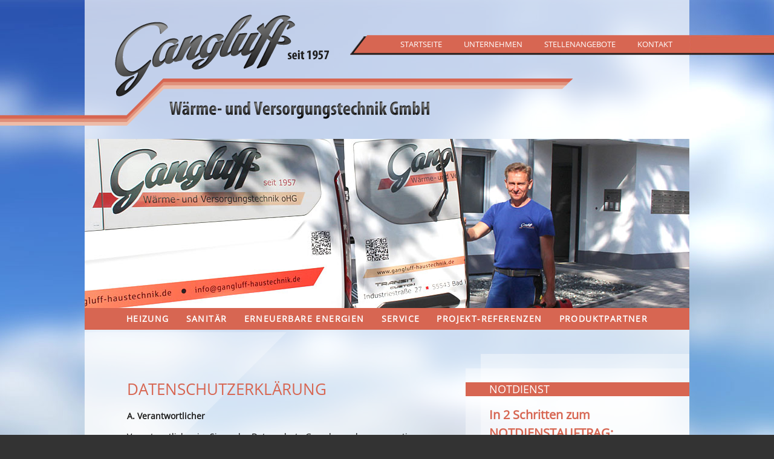

--- FILE ---
content_type: text/html; charset=utf-8
request_url: https://www.haustechnik-gangluff.de/datenschutz/
body_size: 11505
content:
<!DOCTYPE html>
<html lang="de" dir="ltr">
<head>

<meta charset="utf-8">
<!-- 
	This website is powered by TYPO3 - inspiring people to share!
	TYPO3 is a free open source Content Management Framework initially created by Kasper Skaarhoj and licensed under GNU/GPL.
	TYPO3 is copyright 1998-2017 of Kasper Skaarhoj. Extensions are copyright of their respective owners.
	Information and contribution at https://typo3.org/
-->

<base href="https://www.haustechnik-gangluff.de/">

<title>Gangluff - Wärme- und Versorgungstechnik GmbH: Datenschutz</title>
<meta name="generator" content="TYPO3 CMS">
<meta name="robots" content="INDEX,FOLLOW">
<meta name="keywords" content="Heizung, Lüftung, Sanitär, Solaranlagen, Pelletkessel, Blockheizkraftwerke, Wärmepumpen, Kundendienst, Gangluff, Kreuznach">
<meta name="description" content="Gangluff GmbH - Ihr Fachbetrieb für Wärme- und Versorgungstechnik. Unser Serviceangebot reicht von der Beratung unserer Kunden über sämtliche handwerklichen Leistungen bis zum Kundendienst vor Ort.">


<link rel="stylesheet" type="text/css" href="typo3temp/Assets/e252536140.css?1738330854" media="all">
<link rel="stylesheet" type="text/css" href="typo3temp/Assets/641ef09885.css?1490257055" media="all">
<link rel="stylesheet" type="text/css" href="typo3conf/ext/bootstrap_grids/Resources/Public/Flexslider2/flexslider.css?1676627387" media="all">
<link rel="stylesheet" type="text/css" href="typo3conf/ext/t3colorbox/Resources/Public/Css/1.6.4/example8/colorbox.css?1490179876" media="all">
<link rel="stylesheet" type="text/css" href="fileadmin/templates/bootstrap/css/bootstrap.css?1482912730" media="all">
<link rel="stylesheet" type="text/css" href="fileadmin/templates/format.css?1764697263" media="all">
<link rel="stylesheet" type="text/css" href="./fancybox/jquery.fancybox-1.3.4.css?1527594519" media="all">



<script src="js/jquery-1.8.3.min.js?1389955154" type="text/javascript"></script>
<script src="js/jquery.cookie.js?1389955154" type="text/javascript"></script>
<script src="fileadmin/templates/bootstrap/js/bootstrap.min.js?1516293216" type="text/javascript"></script>
<script src="./fancybox/jquery.fancybox-1.3.4.pack.js?1389955144" type="text/javascript"></script>
<script src="js/funk.js?1676634542" type="text/javascript"></script>


<link rel="shortcut icon" type="image/x-icon" href="fileadmin/favicon.ico" />
<script src="typo3conf/ext/rgsmoothgallery/res/scripts/mootools.js" type="text/javascript"></script>
        <script src="typo3conf/ext/rgsmoothgallery/res/scripts/jd.gallery1010.js" type="text/javascript"></script>
        <script src="typo3conf/ext/rgsmoothgallery/res/scripts/slightbox107.js" type="text/javascript"></script>
        <link rel="stylesheet" href="typo3conf/ext/rgsmoothgallery/res/css/jd.gallery.css" type="text/css" media="screen" />
        <link rel="stylesheet" href="typo3conf/ext/rgsmoothgallery/res/css/slightbox.css" type="text/css" media="screen" />
      

<style type="text/css">
#myGallery26 {width:1000px;height:280px;} .rgsgnest26 { width:1000px;height:280px; }
</style>
</head>
<body>
﻿<div id="Wrapper">
<div id="Top">
<div id="Logo"><a href="/" target="_self"><img src="/fileadmin/templates/img/Logo.png" alt="Gangluff" width="580" height="184" border="0" /></a></div>
<div id="Metanavi">
<ul>
<li><a href="metanavigation/startseite/" title="Startseite">Startseite</a></li><li><a href="metanavigation/unternehmen/" title="Unternehmen">Unternehmen</a></li><li><a href="metanavigation/stellenangebote/" title="Stellenangebote">Stellenangebote</a></li><li><a href="metanavigation/kontakt/" title="Kontakt">Kontakt</a></li>
</ul>
</div>
</div>
<div id="Slideshow">
<div id="c26" class="csc-default"><div class="tx-rgsmoothgallery-pi1 rgsgnest26">
    		<script type="text/javascript">
    			function startGallery26() {
    			  if(window.gallery26)
    			    {
    			    try
    			      {
    				    var myGallery26 = new gallery($('myGallery26'), {
    					    timed:true,delay: 4000,
    					      showArrows: false,
                  showCarousel: false,
                  textShowCarousel: 'Thumbnails',
                  embedLinks:false,
                  fadeDuration: 1500, timed: true,
    					    lightbox:true
    				    });
    				    var mylightbox = new LightboxSmoothgallery();
    				    }catch(error){
    				    window.setTimeout("startGallery26();",2500);
    				    }
    				  }else{
    				  window.gallery26=true;
    				  if(this.ie)
    				    {
    				    window.setTimeout("startGallery26();",3000);
    				    }else{
    				    window.setTimeout("startGallery26();",100);
    				    }
    				  }
    			}
    			window.onDomReady(startGallery26);
    		</script><noscript>
    		<div class="rgsgcontent"><div class="myGallery-NoScript" id="myGallery-NoScript26"><div class="rgsg-btn" style="display:none">00</div><img src="fileadmin/slideshow/bild07.jpg" class="full" /></div></div>
    		</noscript><div class="rgsgcontent"><div class="myGallery" id="myGallery26"><div class="rgsg-btn" style="display:none">00</div>
      <div class="imageElement"><a href="javascript:void(0)" title="Bild vergrößern" class="open"></a>
        <img src="fileadmin/slideshow/bild01.jpg" class="full" />
        
      </div>
      <div class="imageElement"><a href="javascript:void(0)" title="Bild vergrößern" class="open"></a>
        <img src="fileadmin/slideshow/bild02.jpg" class="full" />
        
      </div>
      <div class="imageElement"><a href="javascript:void(0)" title="Bild vergrößern" class="open"></a>
        <img src="fileadmin/slideshow/bild03.jpg" class="full" />
        
      </div>
      <div class="imageElement"><a href="javascript:void(0)" title="Bild vergrößern" class="open"></a>
        <img src="fileadmin/slideshow/bild04.jpg" class="full" />
        
      </div>
      <div class="imageElement"><a href="javascript:void(0)" title="Bild vergrößern" class="open"></a>
        <img src="fileadmin/slideshow/bild05.jpg" class="full" />
        
      </div>
      <div class="imageElement"><a href="javascript:void(0)" title="Bild vergrößern" class="open"></a>
        <img src="fileadmin/slideshow/bild06.jpg" class="full" />
        
      </div>
      <div class="imageElement"><a href="javascript:void(0)" title="Bild vergrößern" class="open"></a>
        <img src="fileadmin/slideshow/bild07.jpg" class="full" />
        
      </div></div></div></div><div id="externalthumbs"></div></div>
</div>
<div id="Main">
<div id="Navigation">
<ul id="nav"><li><a href="heizung/">Heizung</a></li><li><a href="sanitaer/">Sanitär</a></li><li><a href="erneuerbare-energien/">Erneuerbare Energien</a></li><li><a href="service/">Service</a></li><li><a href="projekt-referenzen/">Projekt-Referenzen</a></li><li><a href="produktpartner/">Produktpartner</a></li></ul>
</div>
<div id="Rechts">
<div id="c4" class="csc-default"><div id="c1" class="csc-default csc-space-after-18"><div class="csc-header csc-header-n1"><h1 class="csc-firstHeader">Notdienst</h1></div><div class="csc-textpic-text"><h4><b>In 2 Schritten zum NOTDIENSTAUFTRAG:</b></h4>
<p style="display: block; padding: 16px; border: 2px solid #000;  margin: 12px 0;" class="bodytext"><b>1. Bitte kontaktieren Sie unsere<br />&nbsp;&nbsp;&nbsp; Rufbereitschaft <span style="text-decoration: underline;">vorab</span> per Telefon:</b></p>
<p class="bodytext">Unsere <b>Notrufnummer 0172 - 5688207</b> steht unseren Kunden zu folgenden Zeiten zur Verfügung:<br /><br /> <b>Winterperiode: 22. Sept. 2025 – 26. April 2026</b><br />Mo. - Fr. von 16:15 bis 20:00 Uhr und<br />am Wochenende sowie an Feiertagen<br />von 09:30 - 20:00 Uhr.<br /><br /> <b>Sommerperiode: </b><b>27. April 2026 – 20. Sept. 2026</b><br />am Wochenende sowie an Feiertagen<br />von 10:00 - 16:00 Uhr.</p></div></div><div id="c111" class="csc-default csc-space-after-70"><p style="display: block; padding: 16px; border: 2px solid #000;  margin: 24px 0;"><b>2. Anschließend erteilen Sie uns hierüber<br />&nbsp;&nbsp;&nbsp; den <span  style="text-decoration: underline;">rechtsverbindlichen Auftrag</span> </b>▼<br />
<a href="https://www.haustechnik-gangluff.de/notdienst/" target="_self"><button class="button" style="vertical-align: middle;margin: 12px 0 6px 0;"><span>Jetzt Notdienst beauftragen</span></button></a>
  </p></div><div id="c112" class="csc-default"><div class="csc-textpic csc-textpic-center csc-textpic-below"><div class="csc-textpic-text"><p class="bodytext"><b>Unsere Büro-Öffnungszeiten sind:</b></p><table cellpadding="4" class="contenttable"><tbody><tr>   <td valign="top" style="padding: 4px; ">Montag - Donnerstag&nbsp;</td><td style="padding: 4px; ">07:30 - 12:00 Uhr und<br />14:00 - 16:30 Uhr</td></tr><tr>       <td style="padding: 4px; ">Freitag</td><td style="padding: 4px; "><p class="bodytext">07:30 - 13:00 Uhr</p></td></tr></tbody></table></div><div class="csc-textpic-imagewrap"><div class="csc-textpic-center-outer"><div class="csc-textpic-center-inner"><div class="csc-textpic-image csc-textpic-last"><a href="http://www.nibe-macht-sinn.de/Gangluff_W%C3%A4rme-_und_Versorgungstechnik_OHG" target="_blank"><img src="fileadmin/nibe-logo.png" width="200" height="183" alt="" border="0"></a></div></div></div></div></div></div></div>
</div>
<div id="Container">
<div class="content">
<div id="c14" class="csc-default"><div class="csc-header csc-header-n1"><h1 class="csc-firstHeader">Datenschutzerklärung</h1></div><p class="bodytext"> <b>A. Verantwortlicher</b></p>
<p class="bodytext"> Verantwortlicher im Sinne der Datenschutz-Grundverordnung, sonstiger in den Mitgliedstaaten der Europäischen Union geltenden Datenschutzgesetze und anderer Bestimmungen mit datenschutzrechtlichem Charakter ist die:<br /><br /></p>
<p class="bodytext">Gangluff Wärme- und Versorgungstechnik GmbH</p>
<p class="bodytext">Herr Steffen Gangluff </p>
<p class="bodytext">Industriestraße 27</p>
<p class="bodytext">55543 Bad Kreuznach</p>
<p class="bodytext">Tel: 0671/31066</p>
<p class="bodytext">Fax: 0671/31068</p>
<p class="bodytext"><a href="mailto:sgangluff@gangluff-haustechnik.de">sgangluff@gangluff-haustechnik.de</a></p>
<p class="bodytext">Internet: www.haustechnik-gangluff.de</p>
<p class="bodytext">Geschäftsführer: Steffen Gangluff <br /><br /></p>
<p class="bodytext"><b>B. externer Datenschutzbeauftragter</b></p>
<p class="bodytext">Der Datenschutzbeauftragte des Verantwortlichen ist: </p>
<p class="bodytext">Kanzler Kern Kaiser PartG mdB<br />Mannheimer Straße 173<br />55543 Bad Kreuznach<br /><br /></p>
<p class="bodytext"><b>C. Allgemeines zur Datenverarbeitung </b> </p>
<p class="bodytext">Der Betreiber dieser Seiten nimmt den Schutz Ihrer persönlichen Daten sehr ernst. Wir behandeln Ihre personenbezogenen Daten vertraulich und entsprechend der gesetzlichen Datenschutzvorschriften sowie dieser Datenschutzerklärung. </p>
<p class="bodytext">Wir erheben und verwenden personenbezogene Daten unserer Nutzer grundsätzlich nur, soweit dies zur Bereitstellung einer funktionsfähigen und funktionstüchtigen Website sowie unserer Inhalte und Leistungen erforderlich ist. </p>
<p class="bodytext">Die Erhebung und Verwendung personenbezogener Daten unserer Nutzer erfolgt regelmäßig nur nach Einwilligung des Nutzers. Eine Ausnahme gilt in solchen Fällen, in denen eine vorherige Einholung einer Einwilligung aus tatsächlichen Gründen nicht möglich ist und die Verarbeitung der Daten durch gesetzliche Vorschriften gestattet ist.<br /><br /></p><ol type="A" start="4"><li><p><b>Rechtsgrundlage für die Verarbeitung personenbezogener Daten</b></p> </li></ol><p class="bodytext">Als Rechtsgrundlage für die Verarbeitung personenbezogener Daten dient Art. 6 der EU Datenschutzgrundverordnung (im Folgenden: DSGVO genannt). </p>
<p class="bodytext">Im Einzelnen: </p>
<p class="bodytext">Bei der Verarbeitung personenbezogener Daten mit vorheriger Einwilligung der betroffenen Person dient Art. 6 lit. a DSGVO als Rechtsgrundlage für die Verarbeitungsvorgänge. </p>
<p class="bodytext">Soweit personenbezogene Daten verarbeitet werden, die zur Erfüllung eines Vertrages oder vorvertraglicher Maßnahmen, dessen Vertragspartei die betroffene Person ist, erforderlich sind, dient Art. 6 I lit. b. DSGVO als Rechtsgrundlage. </p>
<p class="bodytext">Art. 6 I lit. c DSGVO dient als Rechtsgrundlage, soweit eine Verarbeitung personenbezogener Daten zur Erfüllung einer rechtlichen Verpflichtung erforderlich ist, der unser Unternehmen unterliegt. Art. 6 I lit. d DSGVO dienst als Rechtsgrundlage, wenn lebenswichtige Interessen der betroffenen Person oder einer anderen natürlichen Person eine Verarbeitung personenbezogener Daten erforderlich machen. </p>
<p class="bodytext">Soweit die Verarbeitung zur Wahrung eines berechtigten Interesses unseres Unternehmens oder eines Dritten erforderlich ist und die Interessen, Grundrechte und Grundfreiheiten des Betroffenen das erstgenannte Interesse nicht überwiegen, dient Art.&nbsp;6 Abs.&nbsp;1 lit.&nbsp;f DSGVO als Rechtsgrundlage für die Verarbeitung. </p>
<p class="bodytext">Die personenbezogenen Daten der betroffenen Person werden gelöscht oder gesperrt, sobald der Zweck der Speicherung entfällt. Eine Speicherung kann darüber hinaus erfolgen, wenn dies durch den europäischen oder nationalen Gesetzgeber in unionsrechtlichen Verordnungen, Gesetzen oder sonstigen Vorschriften, denen der Verantwortliche unterliegt, vorgesehen wurde. Eine Sperrung oder Löschung der Daten erfolgt auch dann, wenn eine durch die genannten Normen vorgeschriebene Speicherfrist abläuft, es sei denn, dass eine Erforderlichkeit zur weiteren Speicherung der Daten für einen Vertragsabschluss oder eine Vertragserfüllung besteht.<br /><br /></p>
<p class="bodytext"><b>1. Server-Log-Files</b></p>
<p class="bodytext">Bei jedem Aufruf unserer Internetseite erfasst unser System automatisiert Daten und Informationen vom Computersystem des aufrufenden Rechners. Der Provider der Seiten erhebt und speichert automatisch Informationen in sogenannten Server-Log Files, die Ihr Browser automatisch an uns übermittelt. <br /><br /></p>
<p class="bodytext">Folgende Daten werden hierbei erhoben:</p><ul><li><p>Browsertyp und Browserversion</p> </li><li><p>verwendetes Betriebssystem</p> </li><li><p>Referrer URL</p> </li><li><p>Hostname des zugreifenden Rechners</p> </li><li><p>Uhrzeit der Serveranfrage<br /><br /><br /></p> </li></ul><p class="bodytext">Die Daten werden in den Logfiles unseres Systems gespeichert. </p>
<p class="bodytext">Nicht hiervon betroffen sind die IP-Adressen des Nutzers oder andere Daten, die die Zuordnung der Daten zu einem Nutzer ermöglichen. Diese Daten sind nicht bestimmten Personen zuordenbar. Eine Zusammenführung dieser Daten mit anderen Datenquellen wird nicht vorgenommen. Eine Speicherung dieser Daten zusammen mit anderen personenbezogenen Daten des Nutzers findet nicht statt.</p><ol type="a"><li><p>Rechtsgrundlage</p> </li></ol><p class="bodytext">Rechtsgrundlage für die vorübergehende Speicherung der Daten stellt Art.&nbsp;6 Abs.&nbsp;1 lit.&nbsp;f DSGVO dar.</p><ol type="a" start="2"><li><p>Zweck der Speicherung</p> </li></ol><p class="bodytext">Die Speicherung in Logfiles erfolgt, um die Funktionsfähigkeit der Website sicherzustellen. Zudem dienen dem Unternehmen die Daten zur Optimierung der Website und zur Sicherstellung der Sicherheit unserer informationstechnischen Systeme. Eine Auswertung der Daten zu Marketingzwecken findet in diesem Zusammenhang nicht statt.</p>
<p class="bodytext">In diesen Zwecken liegt auch unser berechtigtes Interesse an der Datenverarbeitung nach Art. 6 Abs. 1 lit. f DSGVO. </p><ol type="a" start="3"><li><p>Löschung </p> </li></ol><p class="bodytext">Die Daten werden gelöscht, sobald sie für die Erreichung des Zweckes ihrer Erhebung nicht mehr erforderlich sind. Im Falle der Erfassung der Daten zur Bereitstellung der Website ist dies der Fall, wenn die jeweilige Sitzung beendet ist. Im Falle der Speicherung der Daten in Logfiles ist dies nach spätestens sieben Tagen der Fall. </p><ol type="a" start="4"><li><p>Widerspruchsmöglichkeit</p> </li></ol><p class="bodytext">Für den Betrieb der Website ist die Erfassung der Daten zur Bereitstellung der Website und der Speicherung der Daten in Logfiles zwingend erforderlich. Aus diesem Grund gibt es in diesem Fall seitens des Nutzers keine Widerspruchsmöglichkeit. <br /><br /></p>
<p class="bodytext"><b>2. Cookies</b></p>
<p class="bodytext">Diese Website verwendet Cookies. Cookies sind kleine Textdateien, die auf dem Rechner des Nutzers abgelegt werden und die im Browser des Nutzers gespeichert werden. Cookies richten auf dem Rechner des Nutzers keinen Schaden an und enthalten keine Viren. Ruft ein Nutzer eine Website auf, so kann ein Cookie auf dem Betriebssystem des Nutzers gespeichert werden. Dieser Cookie enthält eine charakteristische Zeichenfolge, die eine eindeutige Identifizierung des Browsers beim erneuten Aufrufen der Website ermöglicht. Diese Cookies ermöglichen es also, den Browser des Nutzers beim nächsten Besuch wiederzuerkennen.</p>
<p class="bodytext">Beim Aufruf unserer Website wird der Nutzer über die Verwendung von Cookies zu Analysezwecken informiert und seine Einwilligung zur Verarbeitung der in diesem Zusammenhang verwendeten personenbezogenen Daten eingeholt. In diesem Zusammenhang erfolgt auch ein Hinweis auf diese Datenschutzerklärung.</p><ol type="a"><li><p>Rechtsgrundlage</p> </li></ol><p class="bodytext">Rechtsgrundlage für die Verarbeitung personenbezogener Daten unter Verwendung von Cookies ist Art. 6 I lit. f. DSGVO. Die Rechtsgrundlage für die Verarbeitung personenbezogener Daten unter Verwendung von Cookies zu Analysezwecken ist bei Vorliegen einer diesbezüglichen Einwilligung des Nutzers Art.&nbsp;6 Abs.&nbsp;1 lit.&nbsp;a DSGVO.</p><ol type="a" start="2"><li><p>Zweck </p> </li></ol><p class="bodytext">Zweck der Verwendung von Cookies ist die Vereinfachung von Websites für den Nutzer. In diesen Zwecken liegt auch unser berechtigtes Interesse in der Verarbeitung der personenbezogenen Daten nach Art.&nbsp;6 Abs.&nbsp;1 lit.&nbsp;f DSGVO. </p><ol type="a" start="3"><li><p>Löschung und Deaktivierung</p> </li></ol><p class="bodytext">Die meisten der von uns verwendeten Cookies sind so genannte „Session-Cookies“. Sie werden nach Ende Ihres Besuchs automatisch gelöscht. Andere Cookies bleiben auf Ihrem Endgerät gespeichert, bis Sie diese löschen. </p>
<p class="bodytext">Sie können Ihren Browser so einstellen, dass Sie über das Setzen von Cookies informiert werden und Cookies nur im Einzelfall erlauben, die Annahme von Cookies für bestimmte Fälle oder generell ausschließen sowie das automatische Löschen der Cookies beim Schließen des Browser aktivieren. Bei der Deaktivierung von Cookies kann die Funktionalität dieser Website eingeschränkt sein. <br /><br /></p>
<p class="bodytext"><b>3. Kontaktformular und E-Mail-Kontakt</b></p>
<p class="bodytext">Auf unserer Internetseite ist ein Kontaktformular vorhanden, welches für die elektronische Kontaktaufnahme genutzt werden kann. Nimmt ein Nutzer diese Möglichkeit wahr, so werden die in der Eingabemaske eingegeben Daten an uns übermittelt und gespeichert. Diese Daten sind:<br /><br /></p><ol><li><p>Anrede</p> </li><li><p>Name</p> </li><li><p>Firma</p> </li><li><p>E-Mail</p> </li><li><p>Adresse</p> </li><li><p>Betreff<br /><br /></p> </li></ol><p class="bodytext">Im Zeitpunkt der Absendung der Nachricht werden zudem die IP-Adresse des Nutzers und das Datum und Uhrzeit der Registrierung</p>
<p class="bodytext">Für die Verarbeitung der Daten wird im Rahmen des Absendevorgangs Ihre Einwilligung eingeholt und auf diese Datenschutzerklärung verwiesen. Der Nutzer kann auch über die im Impressum angegebene E-Mail Adresse mit dem Unternehmen in Kontakt treten. In diesem Fall werden die mit der E-Mail übermittelten personenbezogenen Daten des Nutzers gespeichert.</p>
<p class="bodytext">Es erfolgt in diesem Zusammenhang keine Weitergabe der Daten an Dritte. Die Daten werden ausschließlich für die Verarbeitung der Konversation verwendet.</p><ol type="a"><li><p>Rechtsgrundlage</p> </li></ol><p class="bodytext">Rechtsgrundlage für die Verarbeitung der Daten ist bei Vorliegen einer Einwilligung des Nutzers Art.&nbsp;6 Abs.&nbsp;1 lit.&nbsp;a DSGVO. Rechtsgrundlage für die Verarbeitung der Daten, die im Zuge einer Übersendung einer E-Mail übermittelt werden, ist Art.&nbsp;6 Abs.&nbsp;1 lit.&nbsp;f DSGVO. Zielt der E-Mail-Kontakt auf den Abschluss eines Vertrages ab, so ist zusätzliche Rechtsgrundlage für die Verarbeitung Art.&nbsp;6 Abs.&nbsp;1 lit.&nbsp;b DSGVO.</p><ol type="a" start="2"><li><p>Zweck</p> </li></ol><p class="bodytext">Die Verarbeitung der personenbezogenen Daten aus dem Kontaktformular dient dem Unternehmen allein zur Bearbeitung der Kontaktaufnahme. Im Falle einer Kontaktaufnahme per E-Mail liegt hieran auch das erforderliche berechtigte Interesse an der Verarbeitung der Daten.</p>
<p class="bodytext">Die sonstigen während des Absendevorgangs verarbeiteten personenbezogenen Daten dienen dazu, einen Missbrauch des Kontaktformulars zu verhindern und die Sicherheit unserer informationstechnischen Systeme sicherzustellen.</p><ol type="a" start="3"><li><p>Löschung</p> </li></ol><p class="bodytext">Die Daten aus dem Kontaktformular werden gelöscht, sobald sie für die Erreichung des Zweckes ihrer Erhebung nicht mehr erforderlich sind. Für die personenbezogenen Daten aus der Eingabemaske des Kontaktformulars und diejenigen, die per E-Mail übersandt wurden, ist dies dann der Fall, wenn die jeweilige Konversation mit dem Nutzer beendet ist. Beendet ist die Konversation dann, wenn sich aus den Umständen entnehmen lässt, dass der betroffene Sachverhalt abschließend geklärt ist. </p>
<p class="bodytext">Die während des Absendevorgangs zusätzlich erhobenen personenbezogenen Daten werden spätestens nach einer Frist von sieben Tagen gelöscht.</p><ol type="a" start="4"><li><p>Widerruf</p> </li></ol><p class="bodytext">Der Nutzer hat jederzeit die Möglichkeit, seine Einwilligung zur Verarbeitung der personenbezogenen Daten zu widerrufen. </p>
<p class="bodytext">Nimmt der Nutzer per E-Mail Kontakt mit dem Unternehmen auf, so kann er der Speicherung seiner personenbezogenen Daten jederzeit widersprechen. In einem solchen Fall kann die Konversation und eventuelle weitere Vertragsanbahnung nicht fortgeführt werden.</p>
<p class="bodytext">Der Nutzer kann auch auf anderen Wegen seine Einwilligung widerrufen. Die Einwilligung kann auch mündlich, also z.B. per Telefon, oder auch schriftlich erfolgen. </p>
<p class="bodytext">Dann werden alle personenbezogenen Daten, die im Zuge der Kontaktaufnahme gespeichert wurden, werden in diesem Fall gelöscht.<br /><br /></p>
<p class="bodytext"><a name="MerkPosIDE"></a><b>4. Newsletter</b></p>
<p class="bodytext">Auf unserer Internetseite besteht die Möglichkeit, einen kostenfreien Newsletter zu abonnieren. Hierfür muss sich der Nutzer anmelden. Bei der Anmeldung zum Newsletter werden die eingegebenen Daten aus der Eingabemaske an unser Unternehmen übermittelt. Diese sind:<br /><br /></p><ol><li><p>Anrede</p> </li><li><p>Name</p> </li><li><p>Firma</p> </li><li><p>E-Mail</p> </li><li><p>Adresse<br /><br /></p> </li></ol><p class="bodytext">Zudem werden folgende Daten bei der Anmeldung die IP-Adresse des aufrufenden Rechners sowie Datum und Uhrzeit der Registrierung erhoben. Für die Verarbeitung der Daten wird im Rahmen des Anmeldevorgangs Ihre Einwilligung eingeholt und auf diese Datenschutzerklärung verwiesen.</p>
<p class="bodytext">Wenn Sie auf unserer Internetseite Waren oder Dienstleistungen erwerben und hierbei Ihre E-Mail-Adresse hinterlegen, kann diese in der Folge durch uns für den Versand eines Newsletters verwendet werden. In einem solchen Fall wird über den Newsletter ausschließlich Direktwerbung für eigene ähnliche Waren oder Dienstleistungen versendet.</p>
<p class="bodytext">Es erfolgt im Zusammenhang mit der Datenverarbeitung für den Versand von Newslettern keine Weitergabe der Daten an Dritte. Die Daten werden ausschließlich für den Versand des Newsletters verwendet.</p><ol type="a"><li><p>Rechtsgrundlage</p> </li></ol><p class="bodytext">Falls Newsletter-Versand aufgrund erfolgt der Anmeldung des Nutzers auf der Website erfolgt, ist Rechtsgrundlage für die Verarbeitung der Daten nach Anmeldung zum Newsletters durch den Nutzer ist bei Vorliegen einer Einwilligung des Nutzers Art.&nbsp;6 Abs.&nbsp;1 lit.&nbsp;a DSGVO.</p>
<p class="bodytext">Rechtsgrundlage für den Versand des Newsletters infolge des Verkaufs von Waren oder Dienstleistungen ist § 7 Abs.&nbsp;3 UWG.</p><ol type="a" start="2"><li><p>Zweck</p> </li></ol><p class="bodytext">Die zum Zwecke des Newsletters erhobenen Daten des Nutzers dienen dazu, den Newsletter zuzustellen. Die Erhebung sonstiger personenbezogener Daten im Rahmen des Anmeldevorgangs dient dazu, einen Missbrauch der Dienste oder der verwendeten E-Mail-Adresse zu verhindern.</p><ol type="a" start="3"><li><p>Löschung</p> </li></ol><p class="bodytext">Die Daten werden gelöscht, sobald sie für die Erreichung des Zweckes ihrer Erhebung nicht mehr erforderlich sind. Die E-Mail-Adresse des Nutzers wird demnach solange gespeichert, wie das Abonnement des Newsletters aktiv ist. </p>
<p class="bodytext">Die sonstigen im Rahmen des Anmeldevorgangs erhobenen personenbezogenen Daten werden in der Regel nach einer Frist von sieben Tagen gelöscht.</p><ol type="a" start="4"><li><p><a name="_GoBack"></a> Widerruf und Beendigung des Newsletters</p> </li></ol><p class="bodytext">Das Abonnement des Newsletters kann durch den betroffenen Nutzer jederzeit gekündigt werden. Zu diesem Zweck findet sich in jedem Newsletter ein entsprechender Link. </p>
<p class="bodytext">Hierdurch wird ebenfalls ein Widerruf der Einwilligung der Speicherung der während des Anmeldevorgangs erhobenen personenbezogenen Daten ermöglicht<br /><br /></p><ol type="A" start="4"><li><p><b>Rechte der betroffenen Person</b></p> </li></ol><p class="bodytext">Der Betreiber dieser Seiten nimmt den Schutz Ihrer persönlichen Daten sehr ernst. Wir behandeln Ihre personenbezogenen Daten vertraulich und entsprechend der gesetzlichen Datenschutzvorschriften sowie dieser Datenschutzerklärung. </p>
<p class="bodytext">Werden personenbezogene Daten von Ihnen verarbeitet, sind Sie Betroffener i.S.d. DSGVO und es stehen Ihnen folgende Rechte gegenüber dem Verantwortlichen zu:<br /><br /></p><ol><li><p><b>Auskunftsrecht</b></p> </li></ol><p class="bodytext">Sie können von dem Verantwortlichen eine Bestätigung darüber verlangen, ob personenbezogene Daten, die Sie betreffen, von uns verarbeitet werden. </p>
<p class="bodytext">Liegt eine solche Verarbeitung vor, können Sie von dem Verantwortlichen über folgende Informationen Auskunft verlangen:</p>
<p class="bodytext">(1) die Zwecke, zu denen die personenbezogenen Daten verarbeitet werden;</p>
<p class="bodytext">(2) die Kategorien von personenbezogenen Daten, welche verarbeitet werden;</p>
<p class="bodytext"> (3) die Empfänger bzw. die Kategorien von Empfängern, gegenüber denen die Sie betreffenden personenbezogenen Daten offengelegt wurden oder noch offengelegt werden;</p>
<p class="bodytext"> (4) die geplante Dauer der Speicherung der Sie betreffenden personenbezogenen Daten oder, falls konkrete Angaben hierzu nicht möglich sind, Kriterien für die Festlegung der Speicherdauer;</p>
<p class="bodytext"> (5) das Bestehen eines Rechts auf Berichtigung oder Löschung der Sie betreffenden personenbezogenen Daten, eines Rechts auf Einschränkung der Verarbeitung durch den Verantwortlichen oder eines Widerspruchsrechts gegen diese Verarbeitung; </p>
<p class="bodytext">(6) das Bestehen eines Beschwerderechts bei einer Aufsichtsbehörde;</p>
<p class="bodytext"> (7) alle verfügbaren Informationen über die Herkunft der Daten, wenn die personenbezogenen Daten nicht bei der betroffenen Person erhoben werden;</p>
<p class="bodytext"> (8) das Bestehen einer automatisierten Entscheidungsfindung einschließlich Profiling gemäß Art.&nbsp;22 Abs.&nbsp;1 und 4 DSGVO und – zumindest in diesen Fällen – aussagekräftige Informationen über die involvierte Logik sowie die Tragweite und die angestrebten Auswirkungen einer derartigen Verarbeitung für die betroffene Person.</p>
<p class="bodytext">Ihnen steht das Recht zu, Auskunft darüber zu verlangen, ob die Sie betreffenden personenbezogenen Daten in ein Drittland oder an eine internationale Organisation übermittelt werden. In diesem Zusammenhang können Sie verlangen, über die geeigneten Garantien gem. Art.&nbsp;46 DSGVO im Zusammenhang mit der Übermittlung unterrichtet zu werden.<br /><br /></p><ol start="2"><li><p><b>Recht auf Berichtigung</b></p> </li></ol><p class="bodytext">Sie haben ein Recht auf Berichtigung und/oder Vervollständigung gegenüber dem Verantwortlichen, sofern die verarbeiteten personenbezogenen Daten, die Sie betreffen, unrichtig oder unvollständig sind. Der Verantwortliche hat die Berichtigung unverzüglich vorzunehmen.<br /><br /></p><ol start="3"><li><p><b>Recht auf Einschränkung der Verarbeitung</b></p> </li></ol><p class="bodytext">Unter den folgenden Voraussetzungen können Sie die Einschränkung der Verarbeitung der Sie betreffenden personenbezogenen Daten verlangen:</p>
<p class="bodytext"> (1) wenn Sie die Richtigkeit der Sie betreffenden personenbezogenen für eine Dauer bestreiten, die es dem Verantwortlichen ermöglicht, die Richtigkeit der personenbezogenen Daten zu überprüfen;</p>
<p class="bodytext"> (2) die Verarbeitung unrechtmäßig ist und Sie die Löschung der personenbezogenen Daten ablehnen und stattdessen die Einschränkung der Nutzung der personenbezogenen Daten verlangen;</p>
<p class="bodytext"> (3) der Verantwortliche die personenbezogenen Daten für die Zwecke der Verarbeitung nicht länger benötigt, Sie diese jedoch zur Geltendmachung, Ausübung oder Verteidigung von Rechtsansprüchen benötigen, oder</p>
<p class="bodytext"> (4) wenn Sie Widerspruch gegen die Verarbeitung gemäß Art.&nbsp;21 Abs.&nbsp;1 DSGVO eingelegt haben und noch nicht feststeht, ob die berechtigten Gründe des Verantwortlichen gegenüber Ihren Gründen überwiegen.</p>
<p class="bodytext">Wurde die Verarbeitung der Sie betreffenden personenbezogenen Daten eingeschränkt, dürfen diese Daten – von ihrer Speicherung abgesehen – nur mit Ihrer Einwilligung oder zur Geltendmachung, Ausübung oder Verteidigung von Rechtsansprüchen oder zum Schutz der Rechte einer anderen natürlichen oder juristischen Person oder aus Gründen eines wichtigen öffentlichen Interesses der Union oder eines Mitgliedstaats verarbeitet werden.</p>
<p class="bodytext">Wurde die Einschränkung der Verarbeitung nach den o.g. Voraussetzungen eingeschränkt, werden Sie von dem Verantwortlichen unterrichtet bevor die Einschränkung aufgehoben wird.<br /><br /></p><ol start="4"><li><p><b>Recht auf Löschung</b></p> </li></ol><ol type="a"><li><p>Löschungspflicht</p> </li></ol><p class="bodytext">Sie können von dem Verantwortlichen verlangen, dass die Sie betreffenden personenbezogenen Daten unverzüglich gelöscht werden, und der Verantwortliche ist verpflichtet, diese Daten unverzüglich zu löschen, sofern einer der folgenden Gründe zutrifft:</p>
<p class="bodytext"> (1) Die Sie betreffenden personenbezogenen Daten sind für die Zwecke, für die sie erhoben oder auf sonstige Weise verarbeitet wurden, nicht mehr notwendig.</p>
<p class="bodytext"> (2) Sie widerrufen Ihre Einwilligung, auf die sich die Verarbeitung gem. Art.&nbsp;6 Abs.&nbsp;1 lit.&nbsp;a oder Art.&nbsp;9 Abs.&nbsp;2 lit.&nbsp;a DSGVO stützte, und es fehlt an einer anderweitigen Rechtsgrundlage für die Verarbeitung. </p>
<p class="bodytext"> (3) Sie legen gem. Art.&nbsp;21 Abs.&nbsp;1 DSGVO Widerspruch gegen die Verarbeitung ein und es liegen keine vorrangigen berechtigten Gründe für die Verarbeitung vor, oder Sie legen gem. Art.&nbsp;21 Abs.&nbsp;2 DSGVO Widerspruch gegen die Verarbeitung ein. </p>
<p class="bodytext"> (4) Die Sie betreffenden personenbezogenen Daten wurden unrechtmäßig verarbeitet. </p>
<p class="bodytext"> (5) Die Löschung der Sie betreffenden personenbezogenen Daten ist zur Erfüllung einer rechtlichen Verpflichtung nach dem Unionsrecht oder dem Recht der Mitgliedstaaten erforderlich, dem der Verantwortliche unterliegt. </p>
<p class="bodytext"> (6) Die Sie betreffenden personenbezogenen Daten wurden in Bezug auf angebotene Dienste der Informationsgesellschaft gemäß Art.&nbsp;8 Abs.&nbsp;1 DSGVO erhoben.</p>
<p class="bodytext">Hat der Verantwortliche die Sie betreffenden personenbezogenen Daten öffentlich gemacht und ist er gem. Art.&nbsp;17 Abs.&nbsp;1 DSGVO zu deren Löschung verpflichtet, so trifft er unter Berücksichtigung der verfügbaren Technologie und der Implementierungskosten angemessene Maßnahmen, auch technischer Art, um für die Datenverarbeitung Verantwortliche, die die personenbezogenen Daten verarbeiten, darüber zu informieren, dass Sie als betroffene Person von ihnen die Löschung aller Links zu diesen personenbezogenen Daten oder von Kopien oder Replikationen dieser personenbezogenen Daten verlangt haben. </p>
<p class="bodytext">Das Recht auf Löschung besteht nicht, soweit die Verarbeitung erforderlich ist</p>
<p class="bodytext">(1) zur Ausübung des Rechts auf freie Meinungsäußerung und Information;</p>
<p class="bodytext"> (2) zur Erfüllung einer rechtlichen Verpflichtung, die die Verarbeitung nach dem Recht der Union oder der Mitgliedstaaten, dem der Verantwortliche unterliegt, erfordert, oder zur Wahrnehmung einer Aufgabe, die im öffentlichen Interesse liegt oder in Ausübung öffentlicher Gewalt erfolgt, die dem Verantwortlichen übertragen wurde;</p>
<p class="bodytext"> (3) aus Gründen des öffentlichen Interesses im Bereich der öffentlichen Gesundheit gemäß Art.&nbsp;9 Abs.&nbsp;2 lit.&nbsp;h und i sowie Art.&nbsp;9 Abs.&nbsp;3 DSGVO;</p>
<p class="bodytext"> (4) für im öffentlichen Interesse liegende Archivzwecke, wissenschaftliche oder historische Forschungszwecke oder für statistische Zwecke gem. Art.&nbsp;89 Abs.&nbsp;1 DSGVO, soweit das unter Abschnitt a) genannte Recht voraussichtlich die Verwirklichung der Ziele dieser Verarbeitung unmöglich macht oder ernsthaft beeinträchtigt, oder</p>
<p class="bodytext">(5) zur Geltendmachung, Ausübung oder Verteidigung von Rechtsansprüchen.<br /><br /></p>
<p class="bodytext"><b>5. Recht auf Unterrichtung</b></p>
<p class="bodytext">Haben Sie das Recht auf Berichtigung, Löschung oder Einschränkung der Verarbeitung gegenüber dem Verantwortlichen geltend gemacht, ist dieser verpflichtet, allen Empfängern, denen die Sie betreffenden personenbezogenen Daten offengelegt wurden, diese Berichtigung oder Löschung der Daten oder Einschränkung der Verarbeitung mitzuteilen, es sei denn, dies erweist sich als unmöglich oder ist mit einem unverhältnismäßigen Aufwand verbunden.</p>
<p class="bodytext">Ihnen steht gegenüber dem Verantwortlichen das Recht zu, über diese Empfänger unterrichtet zu werden.<br /><br /></p><ol start="6"><li><p><b>Recht auf Datenübertragbarkeit</b></p> </li></ol><p class="bodytext">Sie haben das Recht, die Sie betreffenden personenbezogenen Daten, die Sie dem Verantwortlichen bereitgestellt haben, in einem strukturierten, gängigen und maschinenlesbaren Format zu erhalten. Außerdem haben Sie das Recht diese Daten einem anderen Verantwortlichen ohne Behinderung durch den Verantwortlichen, dem die personenbezogenen Daten bereitgestellt wurden, zu übermitteln, sofern</p>
<p class="bodytext"> (1) die Verarbeitung auf einer Einwilligung gem. Art.&nbsp;6 Abs.&nbsp;1 lit.&nbsp;a DSGVO oder Art.&nbsp;9 Abs.&nbsp;2 lit.&nbsp;a DSGVO oder auf einem Vertrag gem. Art.&nbsp;6 Abs.&nbsp;1 lit.&nbsp;b DSGVO beruht und</p>
<p class="bodytext">(2) die Verarbeitung mithilfe automatisierter Verfahren erfolgt.</p>
<p class="bodytext">In Ausübung dieses Rechts haben Sie ferner das Recht, zu erwirken, dass die Sie betreffenden personenbezogenen Daten direkt von einem Verantwortlichen einem anderen Verantwortlichen übermittelt werden, soweit dies technisch machbar ist. Freiheiten und Rechte anderer Personen dürfen hierdurch nicht beeinträchtigt werden.</p>
<p class="bodytext">Das Recht auf Datenübertragbarkeit gilt nicht für eine Verarbeitung personenbezogener Daten, die für die Wahrnehmung einer Aufgabe erforderlich ist, die im öffentlichen Interesse liegt oder in Ausübung öffentlicher Gewalt erfolgt, die dem Verantwortlichen übertragen wurde. <br /><br /></p><ol start="7"><li><p><b>Widerspruchsrecht</b></p> </li></ol><p class="bodytext">Sie haben das Recht, aus Gründen, die sich aus ihrer besonderen Situation ergeben, jederzeit gegen die Verarbeitung der Sie betreffenden personenbezogenen Daten, die aufgrund von Art.&nbsp;6 Abs.&nbsp;1 lit.&nbsp;e oder f DSGVO erfolgt, Widerspruch einzulegen; dies gilt auch für ein auf diese Bestimmungen gestütztes Profiling. </p>
<p class="bodytext">Der Verantwortliche verarbeitet die Sie betreffenden personenbezogenen Daten nicht mehr, es sei denn, er kann zwingende schutzwürdige Gründe für die Verarbeitung nachweisen, die Ihre Interessen, Rechte und Freiheiten überwiegen, oder die Verarbeitung dient der Geltendmachung, Ausübung oder Verteidigung von Rechtsansprüchen.</p>
<p class="bodytext">Werden die Sie betreffenden personenbezogenen Daten verarbeitet, um Direktwerbung zu betreiben, haben Sie das Recht, jederzeit Widerspruch gegen die Verarbeitung der Sie betreffenden personenbezogenen Daten zum Zwecke derartiger Werbung einzulegen; dies gilt auch für das Profiling, soweit es mit solcher Direktwerbung in Verbindung steht.</p>
<p class="bodytext">Widersprechen Sie der Verarbeitung für Zwecke der Direktwerbung, so werden die Sie betreffenden personenbezogenen Daten nicht mehr für diese Zwecke verarbeitet.</p>
<p class="bodytext">Sie haben die Möglichkeit, im Zusammenhang mit der Nutzung von Diensten der Informationsgesellschaft – ungeachtet der Richtlinie 2002/58/EG – Ihr Widerspruchsrecht mittels automatisierter Verfahren auszuüben, bei denen technische Spezifikationen verwendet werden.<br /><br /></p><ol start="8"><li><p><b>Recht auf Widerruf der datenschutzrechtlichen Einwilligungserklärung</b></p> </li></ol><p class="bodytext">Sie haben das Recht, Ihre datenschutzrechtliche Einwilligungserklärung jederzeit zu widerrufen. Durch den Widerruf der Einwilligung wird die Rechtmäßigkeit der aufgrund der Einwilligung bis zum Widerruf erfolgten Verarbeitung nicht berührt.<br /><br /></p><ol start="9"><li><p><b>Automatisierte Entscheidung im Einzelfall einschließlich Profiling</b></p> </li></ol><p class="bodytext">Sie haben das Recht, nicht einer ausschließlich auf einer automatisierten Verarbeitung – einschließlich Profiling – beruhenden Entscheidung unterworfen zu werden, die Ihnen gegenüber rechtliche Wirkung entfaltet oder Sie in ähnlicher Weise erheblich beeinträchtigt. Dies gilt nicht, wenn die Entscheidung </p>
<p class="bodytext"> (1) für den Abschluss oder die Erfüllung eines Vertrags zwischen Ihnen und dem Verantwortlichen erforderlich ist,</p>
<p class="bodytext"> (2) aufgrund von Rechtsvorschriften der Union oder der Mitgliedstaaten, denen der Verantwortliche unterliegt, zulässig ist und diese Rechtsvorschriften angemessene Maßnahmen zur Wahrung Ihrer Rechte und Freiheiten sowie Ihrer berechtigten Interessen enthalten oder</p>
<p class="bodytext">(3) mit Ihrer ausdrücklichen Einwilligung erfolgt.</p>
<p class="bodytext">Allerdings dürfen diese Entscheidungen nicht auf besonderen Kategorien personenbezogener Daten nach Art.&nbsp;9 Abs.&nbsp;1 DSGVO beruhen, sofern nicht Art.&nbsp;9 Abs.&nbsp;2 lit.&nbsp;a oder g DSGVO gilt und angemessene Maßnahmen zum Schutz der Rechte und Freiheiten sowie Ihrer berechtigten Interessen getroffen wurden.</p>
<p class="bodytext">Hinsichtlich der in (1) und (3) genannten Fälle trifft der Verantwortliche angemessene Maßnahmen, um die Rechte und Freiheiten sowie Ihre berechtigten Interessen zu wahren, wozu mindestens das Recht auf Erwirkung des Eingreifens einer Person seitens des Verantwortlichen, auf Darlegung des eigenen Standpunkts und auf Anfechtung der Entscheidung gehört.<br /><br /></p><ol start="10"><li><p><b>Recht auf Beschwerde bei einer Aufsichtsbehörde</b></p> </li></ol><p class="bodytext">Unbeschadet eines anderweitigen verwaltungsrechtlichen oder gerichtlichen Rechtsbehelfs steht Ihnen das Recht auf Beschwerde bei einer Aufsichtsbehörde, insbesondere in dem Mitgliedstaat ihres Aufenthaltsorts, ihres Arbeitsplatzes oder des Orts des mutmaßlichen Verstoßes, zu, wenn Sie der Ansicht sind, dass die Verarbeitung der Sie betreffenden personenbezogenen Daten gegen die DSGVO verstößt. </p>
<p class="bodytext">Die Aufsichtsbehörde, bei der die Beschwerde eingereicht wurde, unterrichtet den Beschwerdeführer über den Stand und die Ergebnisse der Beschwerde einschließlich der Möglichkeit eines gerichtlichen Rechtsbehelfs nach Art.&nbsp;78 DSGVO.<br /><br /><br /></p></div>
</div>
</div>
<div class="clear"><!-- Clear --></div>
</div>
<div id="Footer">
<h1>Adresse und Kontakt</h1>
<p style="width: 280px;margin-top: -36px; padding-left: 40px;"><strong>Gangluff Wärme- und<br />Versorgungstechnik GmbH</strong><br />
Industriestraße 27<br />
55543 Bad Kreuznach<br /><span style="height: 14px; display: block;"></span>
<a href="../datenschutz/" target="_self" style="font-weight: bold;">> Datenschutz</a><br /><a href="../widerrufsbelehrung/" target="_self" style="font-weight: bold;">> Widerrufsbelehrung</a><br /><a href="../impressum/" target="_self" style="font-weight: bold;">> Impressum</a>
</p>
<p>Telefon: 0671 31066<br />
Telefax: 0671 31068<br />
E-Mail: info@gangluff-haustechnik.de<br />
</p>
<p><a href="https://www.zvshk.de/" target="_blank"><img src="/fileadmin/templates/img/logo-zshk.png" alt="Zentralverband Sanitär Heizung Klima" width="233" height="80" border="0" /></a>
</p>
</div>
</div>
<script src="typo3conf/ext/bootstrap_grids/Resources/Public/Flexslider2/jquery.flexslider-min.js?1676627387" type="text/javascript"></script>
<script src="typo3conf/ext/t3colorbox/Resources/Public/JavaScript/jquery.colorbox-1.6.4.min.js?1490179876" type="text/javascript"></script>
<script src="typo3conf/ext/powermail/Resources/Public/JavaScripts/Libraries/jquery.datetimepicker.min.js?1518515570" type="text/javascript"></script>
<script src="typo3conf/ext/powermail/Resources/Public/JavaScripts/Libraries/parsley.min.js?1518515570" type="text/javascript"></script>
<script src="typo3conf/ext/powermail/Resources/Public/JavaScripts/Powermail/Tabs.min.js?1518515570" type="text/javascript"></script>
<script src="typo3conf/ext/powermail/Resources/Public/JavaScripts/Powermail/Form.min.js?1518515570" type="text/javascript"></script>
<script src="typo3temp/Assets/e609e6418a.js?1490257055" type="text/javascript"></script>


</body>
</html>

--- FILE ---
content_type: text/css
request_url: https://www.haustechnik-gangluff.de/typo3temp/Assets/e252536140.css?1738330854
body_size: 69
content:
/* specific page styles for extension "tx_cssstyledcontent" */
	.csc-space-after-18 { margin-bottom: 18px !important; }
	.csc-space-after-70 { margin-bottom: 70px !important; }
	.csc-textpic-intext-right-nowrap .csc-textpic-text { margin-right: 310px; }
	.csc-textpic-intext-left-nowrap .csc-textpic-text { margin-left: 310px; }

--- FILE ---
content_type: text/css
request_url: https://www.haustechnik-gangluff.de/fileadmin/templates/format.css?1764697263
body_size: 2375
content:
/* open-sans-regular - latin */
@font-face {
  font-family: 'Open Sans';
  font-style: normal;
  font-weight: 400;
  src: url('../templates/fonts/open-sans-v15-latin-regular.eot'); /* IE9 Compat Modes */
  src: local('Open Sans Regular'), local('OpenSans-Regular'),
       url('../templates/fonts/open-sans-v15-latin-regular.eot?#iefix') format('embedded-opentype'), /* IE6-IE8 */
       url('../templates/fonts/open-sans-v15-latin-regular.woff2') format('woff2'), /* Super Modern Browsers */
       url('../templates/fonts/open-sans-v15-latin-regular.woff') format('woff'), /* Modern Browsers */
       url('../templates/fonts/open-sans-v15-latin-regular.ttf') format('truetype'), /* Safari, Android, iOS */
       url('../templates/fonts/open-sans-v15-latin-regular.svg#OpenSans') format('svg'); /* Legacy iOS */
}
* {
	margin: 0;
	padding: 0;
}
body {
	font-family: 'Open Sans', sans-serif;
	line-height: 0px;
	background: #333 url(img/bg.jpg) no-repeat top fixed;
	font-size: 12px;
	margin-bottom: 0px;
}
table {
	border-collapse: collapse;
	border-spacing: 0;
}
th, td {
	text-align: left;
	font-weight: normal;
}
.clear {
	clear:both;
}
div.csc-textpic div.csc-textpic-imagecolumn {
	display:block;
	float:left;
	display: inline !important;
}
li.csc-textpic-image {
	background: none !important;
	line-height: 0px !important;
	margin: 0px !important;
	padding: 5px 0 0 5px !important;
	display: inline !important;
}
dl.csc-textpic-image {
	margin:0 auto !important;
	background: none !important;
	line-height: 0px !important;
	float: left !important;
	padding: 15px 20px !important;
	display: inline !important;
	min-width: 60px;
}
.csc-textpic-imagerow {
	width: 500px !important;
}
.csc-textpic-caption {
	padding-top: 5px;
	font-size: 12px;
	line-height: 14px !important;
}
div.csc-textpic-caption-l .csc-textpic-caption {
	text-align:left;
	font-family: Arial, Helvetica, sans-serif;
	font-size: 12px;
	line-height: 14px !important;
	padding-top: 5px;
}
div.csc-textpic-caption-c .csc-textpic-caption {
	font-size: 12px;
}
DIV.csc-textpic-border DIV.csc-textpic-imagewrap .csc-textpic-image IMG, DIV.csc-textpic-border DIV.csc-textpic-single-image IMG {
	border: 4px solid #ccc !important;
}


.panel-title a{
color: #1e1e1e !important;
display: block !important;
}
/* WRAPPER
----------------------------------------- */

#Wrapper {
	margin: 0px auto 40px auto;
	width: 1000px;
}
#Top {
	width: 1000px;
	height: 230px;
	background-color: rgba(255, 255, 255, 0.7);
	background-image: url(img/header.png);
	overflow: hidden;
}
#Logo {
	position: absolute;
	margin-left: 20px;
	width: 330px;
	height: 130px;
	overflow: hidden;
}
#Slideshow {
	width: 1000px;
	height: 280px;
	background: #fff;
	overflow: hidden;
}
#Main {
	line-height: 22px;
	width: 1000px;
	background: rgba(255, 255, 255, 0.7) url(img/ecke.png) no-repeat left 40px;
	
}
.content {
	
	padding: 40px 40px;
	
}
.content a {
	color: #d76652;
	text-decoration: none;
	cursor: pointer;
}

.content a:hover {
	color: #d76652;
	text-decoration: underline;
}
div#Container {
	width: 580px;
	float: left;
	font-size: 14px;
	text-align: left;
	line-height: 24px;
	color: #000;
	margin: 40px 9px 20px 30px;
}


/* Rechte Spalte
----------------------------------------------- */
div#Rechts {
	width: 305px;
	height: 990px;
	line-height: 20px;
	position: relativ;
	top: 0px;
	right: 0px;
	float: right;
	margin: 40px 0px 0px 0px;
	padding: 40px 26px 0px 45px;
	color: #1e1e1e;
	background: url(img/box-bg.png) no-repeat right top;
}
div#Rechts ul li {
	line-height: 26px;
	margin: 0 0 0 30px;
}

/* HAUPT NAVIGATION
----------------------------------------- */
#Navigation {
	width: 1000px;
	height: 24px;
	padding: 6px 0;
	text-align: center;
	background: #d76652;
}
#Navigation ul {
	height: 24px;
	width: auto;
	display: inline-block;
	margin: 0 auto;
	clear: both;
}
#Navigation ul li {
	float: left;
	list-style: none;
	line-height: 24px;
}
#Navigation ul li a {
	text-align: center;
	text-decoration: none;
	text-transform: uppercase;
	display: block;
	height: 24px;
	font-size: 14px;
	font-weight: bold;
	color: #fff;
	letter-spacing: 0.1em;
	margin: 0px 14px;
	transition: color 0.5s ease-out;
}
#Navigation ul li a:hover, #Navigation ul li a:focus {
	color: #1e1e1e;
	cursor: pointer;
	background: none;
	transition: color 0.3s ease-out;
}
#Navigation ul li a.current, #Navigation ul li a.section, #Navigation ul li a.section:hover, #Navigation ul li a.current:hover {
	color: #e1e1e1;
	background: none;
	transition: color 0.3s ease-out;
}

ul#nav li.menuparent ul{
border: none;
background: none;
} 

ul#nav li.menuparent ul li{
background: none;
} 


ul#nav li.menuparent ul li a{
font-size: 12px;
width: 290px;
} 

ul#nav ul{
	padding: 0px;
	margin: 0px;
	width: 290px !important;
	z-index: 9997;
}

ul#nav ul li{
	padding: 0px;
	margin: 0px;
	clear: left;
	border-right: 0px solid #aaa;
	width: 290px !important;
}

ul#nav ul li a {
	text-indent: 10px;
	height: 30px;
	line-height: 30px;
	font-weight: normal;
	padding: 8px;
	text-align: left;
 	display: block;
	background: #d76652;
	border-left: 0px solid #666;
	border-right: 0px solid #666;
	border-bottom:1px solid #666;
	color: #fff;	
}

ul#nav ul li a:hover {
	line-height: 30px;
	font-weight: normal;
	text-align: left;
 	display: block;
	background: #d76652;
	color: #1e1e1e;
}

ul#nav li ul {
	position: absolute;
	left: -400em;
	top: 454px;
	height: auto;
	background: #fff;
	z-index: 88;
}


ul#nav li:hover ul ul, ul#nav li:hover ul ul ul, ul#nav li.sfhover ul ul, ul#nav li.sfhover ul ul ul {
left: -999em;
z-index: 9998;
}
ul#nav li:hover ul, ul#nav li li:hover ul, ul#nav li li li:hover ul, ul#nav li.sfhover ul, ul#nav li li.sfhover ul, ul#nav li li li.sfhover ul {
position: absolute;
left: auto;
z-index: 9999;
}

/* MetaNavigation */
#Metanavi {
	text-transform: uppercase;
	width: 570px;
	margin-top: 58px;
	overflow: hidden;
	float: right;
}
#Metanavi ul {
	float: right;
	margin-right: 10px;
}
#Metanavi ul li {
	list-style: none;
	margin: 0px 0px 0px 0px;
	float: left;
	line-height: 30px;
	display: block;
}
#Metanavi ul li a {
	float: left;
	text-decoration: none;
	display: block;
	text-align: center;
	height: 30px;
	font-size: 13px;
	padding: 0px 18px 0 18px;
	color: #fff;
	transition: background 0.5s ease-out;
}
#Metanavi ul li a:hover {
	background: #fff;
	color: #d76652;
	cursor: pointer;
	transition: background 0.5s ease-out;
}
#Metanavi ul li.current a, #Metanavi ul li.section a, #Metanavi ul li.section a:hover, #Metanavi ul li.current a:hover {
	background: #fff;
	color: #d76652 !important;
	transition: background 0.5s ease-out;
}
/* Footer
----------------------------------------------- */

div#Footer {
	width:1000px;
	margin: 0 auto;
	height: 273px;
	background: rgba(255, 255, 255, 0.7) url(img/footer_bg.png) no-repeat left bottom;
	clear: both;
	padding: 10px 0 0px 0;
}
div#Footer p {
	color: #000;
	font-size: 12px;
	text-align: left;
	width: 300px;
	padding: 40px 0px 40px 32px;
	display: block;
	line-height: 22px;
	float: left;
	/*border-top: 1px solid #999;*/
}

div#Footer h1 {
	font-size: 18px;
	text-transform: uppercase;
	font-weight: bold;
	margin-bottom: 15px;
	line-height: 36px;
	color: #fff;
	padding: 0px 10px 10px 32px;
	/*border-top: 1px solid #999;*/
}
div#Footer a {
	color: #000;
	text-decoration: none;
}
div#Footer a:hover {
	color: #000;
	text-decoration: underline;
}

/* Typogaphie
----------------------------------------- */

h1 {
	font-size: 26px;
	text-transform: uppercase;
	font-weight: normal;
	margin-bottom: 15px;
	line-height: 36px;
	color: #d76652;
}

.content b {
	//color: #d76652;
	color: #1e1e1e;
}

div#Rechts h1 {
	font-size: 18px;
	text-transform: uppercase;
	font-weight: normal;
	margin-bottom: 8px;
	line-height: 36px;
	color: #fff;
}

div#Rechts div.contentBox h1 {
	font-size: 12px;
	text-transform: uppercase;
	font-weight: normal;
	margin-bottom: 15px;
	line-height: 26px;
	color: #d76652;
}
h2 {
	font-size: 36px;
	text-transform: uppercase;
	font-weight: normal;
	line-height: 24px;
	margin-bottom: 8px;
	color: #d76652;
}
h3 {
	font-size: 16px;
	font-weight: bold;
	text-transform: uppercase;
	color: #d76652;
	margin: 10px 0;
}
h4 {
	font-size: 20px;
	font-weight: normal;
	font-style: normal;
	margin-bottom: 10px;
	line-height: 30px;
	color: #d76652;
}
div.line {
	width: 608px;
	margin-bottom: 15px;
	margin-top: 15px;
	height: 0px;
	font-size: 0px;
	border-bottom: #1e1e1e 1px dotted;
}

div.line_projekte {
    width: 100%;
    margin-top: 0px;
    padding-bottom: 10px;
    border-top: #1e1e1e 1px solid;
}

div.csc-textpic .csc-textpic-imagewrap img {
    border: none;
    display: block;
    margin-top: 15px;
}

div.content ul li {
	line-height: 24px;
	margin: 0 0 0 40px;
}

.myGallery {
	border: 0px solid #fff !important;
}


/* Powermail */

.powermail_form, .tx-powermail{
width: 100% !important;
}
.powermail_legend{
display: none;
width: 100% !important;
}

.powermail_fieldset, .powermail_create{
width: 80% !important;
padding: 4% !important;

border: 0px solid #fff !important;
}

.powermail_submit{
/*background: #002d56 !important;*/
width: 30% !important;
margin-top: 10px;
color: #1e1e1e;
padding: 10px;
}

.tx-powermail h3{
display: none;
}

.powermail_label, .powermail_input, .powermail_textarea, .powermail_submit, .powermail_fieldwrap{
float: none !important;
width: 100% !important;
clear: both;
}

 .powermail_input, .powermail_textarea{
background: #ededed !important;
border: 1px solid #999 !important;
margin-bottom: 6px;
}

.parsley-errors-list li{
list-style: none !important;

}

.parsley-errors-list{
width: 100% !important;
padding: 1% !important;
background: #d76652;
color: #fff;
}

.powermail_fieldwrap_dsgvo .powermail_label, .powermail_fieldwrap_widerruf .powermail_label{
  display: none !important;
}
/* Button */

div#Rechts .button {
display: inline-block !important;
border-radius: 4px  !important;
background-color: #004a99  !important;
border: none  !important;
color: #FFFFFF  !important;
text-align: center  !important;
font-size: 14px  !important;
padding: 10px 20px  !important;
width: auto  !important;
transition: all 0.5s  !important;
cursor: pointer  !important;
}

div#Rechts .button span {
cursor: pointer !important;
display: inline-block !important;
position: relative !important;
transition: 0.5s !important;
font-weight: bold;
}

div#Rechts .button span:after {
content: '\00bb'!important;
position: absolute !important;
opacity: 0 !important;
top: 0 !important;
right: -20px;
transition: 0.5s !important;
}

div#Rechts .button:hover span {
padding-right: 25px !important;
}

div#Rechts .button:hover span:after {
opacity: 1 !important;
right: 0 !important;
}

--- FILE ---
content_type: application/javascript
request_url: https://www.haustechnik-gangluff.de/js/funk.js?1676634542
body_size: 355
content:
jQuery.noConflict();


(function($){
// Popup
$(document).ready(function() {
$("a.zoom").fancybox({
'showCloseButton': true,
'width':800,
'height':494,
'autoDimensions': false,
'autoScale': false, 
'transitionIn': 'elastic',
'transitionOut': 'fade',
'overlayOpacity':0.8,
'overlayColor':'#000000',
'speedIn':500,
'speedOut':500,
'type': 'iframe',
'scrolling': 'no',
'hideOnOverlayClick':true
});


if($.cookie('popup_status') != 'popped'){
$("a.zoom").trigger("click"); 
$.cookie('popup_status', 'popped'); 
}
if($.cookie('popup_status') != 'unpopped'){
$.cookie('popup_status', 'popped'); 
}
});




})(jQuery);
// Timer f�r Popup
/*var docTimeOut;

function bodyTimeOut(){

docTimeOut=setTimeout

(function(){window.$.fancybox.close();},38000);}

function resetTimeOut()
{
clearTimeout(docTimeOut);
bodyTimeOut();
}

window.onmousemove = resetTimeOut();*/


--- FILE ---
content_type: application/javascript
request_url: https://www.haustechnik-gangluff.de/typo3temp/Assets/e609e6418a.js?1490257055
body_size: 91
content:
jQuery('.t3colorbox').colorbox({opacity:false,current:"{current} von {total}",previous:"vor",next:"zurück",close:"X",slideshowStart:"PLAY",slideshowStop:"STOP",slideshowAuto:false,maxWidth:"95%",maxHeight:"95%",rel:"t3colorbox",transition:"fade"})